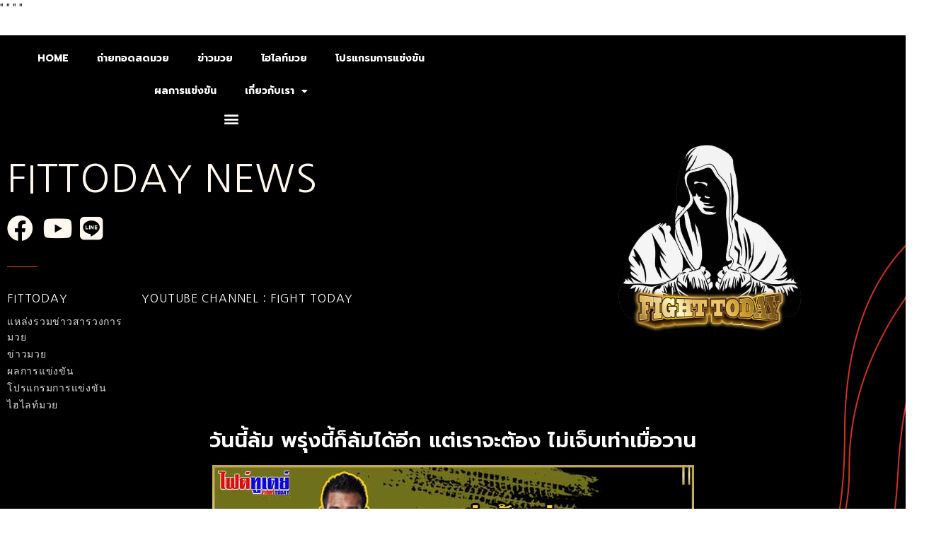

--- FILE ---
content_type: text/html; charset=UTF-8
request_url: https://www.fittoday.info/%E0%B8%84%E0%B8%B3%E0%B8%84%E0%B8%A1%E0%B8%A1%E0%B8%A7%E0%B8%A2%E0%B9%82%E0%B8%94%E0%B8%99%E0%B9%83%E0%B8%88-48/
body_size: 13427
content:
<!DOCTYPE html>
<html lang="th">
<head>
	<meta charset="UTF-8">
		<meta name='robots' content='index, follow, max-image-preview:large, max-snippet:-1, max-video-preview:-1' />

	<!-- This site is optimized with the Yoast SEO plugin v23.1 - https://yoast.com/wordpress/plugins/seo/ -->
	<title>วันนี้ล้ม พรุ่งนี้ก็ล้มได้อีก แต่เราจะต้อง ไม่เจ็บเท่าเมื่อวาน - fittoday</title>
	<meta name="description" content="คำคมมวยโดนใจ มวยไทย ข่าวมวยรายวัน สรุปผลการแข่งขันมวย คลิปมวย หนังสือพิมพ์มวยรายวัน ไฮไลท์มวย โปรแกรมการแข่งขัน" />
	<link rel="canonical" href="https://www.fittoday.info/คำคมมวยโดนใจ-48/" />
	<meta property="og:locale" content="th_TH" />
	<meta property="og:type" content="article" />
	<meta property="og:title" content="วันนี้ล้ม พรุ่งนี้ก็ล้มได้อีก แต่เราจะต้อง ไม่เจ็บเท่าเมื่อวาน - fittoday" />
	<meta property="og:description" content="คำคมมวยโดนใจ มวยไทย ข่าวมวยรายวัน สรุปผลการแข่งขันมวย คลิปมวย หนังสือพิมพ์มวยรายวัน ไฮไลท์มวย โปรแกรมการแข่งขัน" />
	<meta property="og:url" content="https://www.fittoday.info/คำคมมวยโดนใจ-48/" />
	<meta property="og:site_name" content="fittoday" />
	<meta property="article:published_time" content="2021-12-16T09:38:47+00:00" />
	<meta property="article:modified_time" content="2021-12-17T05:32:19+00:00" />
	<meta property="og:image" content="https://www.fittoday.info/wp-content/uploads/2021/12/800x400-เว็ป-34.jpg" />
	<meta property="og:image:width" content="681" />
	<meta property="og:image:height" content="341" />
	<meta property="og:image:type" content="image/jpeg" />
	<meta name="author" content="editor" />
	<meta name="twitter:card" content="summary_large_image" />
	<meta name="twitter:label1" content="Written by" />
	<meta name="twitter:data1" content="editor" />
	<meta name="twitter:label2" content="Est. reading time" />
	<meta name="twitter:data2" content="1 นาที" />
	<script type="application/ld+json" class="yoast-schema-graph">{"@context":"https://schema.org","@graph":[{"@type":"Article","@id":"https://www.fittoday.info/%e0%b8%84%e0%b8%b3%e0%b8%84%e0%b8%a1%e0%b8%a1%e0%b8%a7%e0%b8%a2%e0%b9%82%e0%b8%94%e0%b8%99%e0%b9%83%e0%b8%88-48/#article","isPartOf":{"@id":"https://www.fittoday.info/%e0%b8%84%e0%b8%b3%e0%b8%84%e0%b8%a1%e0%b8%a1%e0%b8%a7%e0%b8%a2%e0%b9%82%e0%b8%94%e0%b8%99%e0%b9%83%e0%b8%88-48/"},"author":{"name":"editor","@id":"https://www.fittoday.info/#/schema/person/b5f6d1fbd44891b8aae2bae3643ed0e3"},"headline":"วันนี้ล้ม พรุ่งนี้ก็ล้มได้อีก แต่เราจะต้อง ไม่เจ็บเท่าเมื่อวาน","datePublished":"2021-12-16T09:38:47+00:00","dateModified":"2021-12-17T05:32:19+00:00","mainEntityOfPage":{"@id":"https://www.fittoday.info/%e0%b8%84%e0%b8%b3%e0%b8%84%e0%b8%a1%e0%b8%a1%e0%b8%a7%e0%b8%a2%e0%b9%82%e0%b8%94%e0%b8%99%e0%b9%83%e0%b8%88-48/"},"wordCount":3,"publisher":{"@id":"https://www.fittoday.info/#organization"},"image":{"@id":"https://www.fittoday.info/%e0%b8%84%e0%b8%b3%e0%b8%84%e0%b8%a1%e0%b8%a1%e0%b8%a7%e0%b8%a2%e0%b9%82%e0%b8%94%e0%b8%99%e0%b9%83%e0%b8%88-48/#primaryimage"},"thumbnailUrl":"https://www.fittoday.info/wp-content/uploads/2021/12/800x400-เว็ป-34.jpg","keywords":["คำคมมวยโดนใจ"],"articleSection":["คำคมมวยโดนใจ"],"inLanguage":"th"},{"@type":"WebPage","@id":"https://www.fittoday.info/%e0%b8%84%e0%b8%b3%e0%b8%84%e0%b8%a1%e0%b8%a1%e0%b8%a7%e0%b8%a2%e0%b9%82%e0%b8%94%e0%b8%99%e0%b9%83%e0%b8%88-48/","url":"https://www.fittoday.info/%e0%b8%84%e0%b8%b3%e0%b8%84%e0%b8%a1%e0%b8%a1%e0%b8%a7%e0%b8%a2%e0%b9%82%e0%b8%94%e0%b8%99%e0%b9%83%e0%b8%88-48/","name":"วันนี้ล้ม พรุ่งนี้ก็ล้มได้อีก แต่เราจะต้อง ไม่เจ็บเท่าเมื่อวาน - fittoday","isPartOf":{"@id":"https://www.fittoday.info/#website"},"primaryImageOfPage":{"@id":"https://www.fittoday.info/%e0%b8%84%e0%b8%b3%e0%b8%84%e0%b8%a1%e0%b8%a1%e0%b8%a7%e0%b8%a2%e0%b9%82%e0%b8%94%e0%b8%99%e0%b9%83%e0%b8%88-48/#primaryimage"},"image":{"@id":"https://www.fittoday.info/%e0%b8%84%e0%b8%b3%e0%b8%84%e0%b8%a1%e0%b8%a1%e0%b8%a7%e0%b8%a2%e0%b9%82%e0%b8%94%e0%b8%99%e0%b9%83%e0%b8%88-48/#primaryimage"},"thumbnailUrl":"https://www.fittoday.info/wp-content/uploads/2021/12/800x400-เว็ป-34.jpg","datePublished":"2021-12-16T09:38:47+00:00","dateModified":"2021-12-17T05:32:19+00:00","description":"คำคมมวยโดนใจ มวยไทย ข่าวมวยรายวัน สรุปผลการแข่งขันมวย คลิปมวย หนังสือพิมพ์มวยรายวัน ไฮไลท์มวย โปรแกรมการแข่งขัน","breadcrumb":{"@id":"https://www.fittoday.info/%e0%b8%84%e0%b8%b3%e0%b8%84%e0%b8%a1%e0%b8%a1%e0%b8%a7%e0%b8%a2%e0%b9%82%e0%b8%94%e0%b8%99%e0%b9%83%e0%b8%88-48/#breadcrumb"},"inLanguage":"th","potentialAction":[{"@type":"ReadAction","target":["https://www.fittoday.info/%e0%b8%84%e0%b8%b3%e0%b8%84%e0%b8%a1%e0%b8%a1%e0%b8%a7%e0%b8%a2%e0%b9%82%e0%b8%94%e0%b8%99%e0%b9%83%e0%b8%88-48/"]}]},{"@type":"ImageObject","inLanguage":"th","@id":"https://www.fittoday.info/%e0%b8%84%e0%b8%b3%e0%b8%84%e0%b8%a1%e0%b8%a1%e0%b8%a7%e0%b8%a2%e0%b9%82%e0%b8%94%e0%b8%99%e0%b9%83%e0%b8%88-48/#primaryimage","url":"https://www.fittoday.info/wp-content/uploads/2021/12/800x400-เว็ป-34.jpg","contentUrl":"https://www.fittoday.info/wp-content/uploads/2021/12/800x400-เว็ป-34.jpg","width":681,"height":341,"caption":"คำคมมวยโดนใจ"},{"@type":"BreadcrumbList","@id":"https://www.fittoday.info/%e0%b8%84%e0%b8%b3%e0%b8%84%e0%b8%a1%e0%b8%a1%e0%b8%a7%e0%b8%a2%e0%b9%82%e0%b8%94%e0%b8%99%e0%b9%83%e0%b8%88-48/#breadcrumb","itemListElement":[{"@type":"ListItem","position":1,"name":"Home","item":"https://www.fittoday.info/"},{"@type":"ListItem","position":2,"name":"วันนี้ล้ม พรุ่งนี้ก็ล้มได้อีก แต่เราจะต้อง ไม่เจ็บเท่าเมื่อวาน"}]},{"@type":"WebSite","@id":"https://www.fittoday.info/#website","url":"https://www.fittoday.info/","name":"fittoday","description":"แทงมวย คืออะไร แหล่งรวบรวม ทีเด็ดแทงมวย โปรแกรม พร้อมทัศนะมวย และอื่น ๆ อีกมากมาย","publisher":{"@id":"https://www.fittoday.info/#organization"},"potentialAction":[{"@type":"SearchAction","target":{"@type":"EntryPoint","urlTemplate":"https://www.fittoday.info/?s={search_term_string}"},"query-input":"required name=search_term_string"}],"inLanguage":"th"},{"@type":"Organization","@id":"https://www.fittoday.info/#organization","name":"fittoday","url":"https://www.fittoday.info/","logo":{"@type":"ImageObject","inLanguage":"th","@id":"https://www.fittoday.info/#/schema/logo/image/","url":"https://www.fittoday.info/wp-content/uploads/2021/04/cropped-FIGHTTODAY1_0.png","contentUrl":"https://www.fittoday.info/wp-content/uploads/2021/04/cropped-FIGHTTODAY1_0.png","width":1079,"height":1079,"caption":"fittoday"},"image":{"@id":"https://www.fittoday.info/#/schema/logo/image/"}},{"@type":"Person","@id":"https://www.fittoday.info/#/schema/person/b5f6d1fbd44891b8aae2bae3643ed0e3","name":"editor","image":{"@type":"ImageObject","inLanguage":"th","@id":"https://www.fittoday.info/#/schema/person/image/","url":"https://secure.gravatar.com/avatar/6498a84ec3039c58cfcd8a2a0126cc699df9e7857f30243df0dcaa06f04ec6c7?s=96&d=mm&r=g","contentUrl":"https://secure.gravatar.com/avatar/6498a84ec3039c58cfcd8a2a0126cc699df9e7857f30243df0dcaa06f04ec6c7?s=96&d=mm&r=g","caption":"editor"},"url":"https://www.fittoday.info/author/editor/"}]}</script>
	<!-- / Yoast SEO plugin. -->


<link rel='dns-prefetch' href='//www.fittoday.info' />
<link rel="alternate" type="application/rss+xml" title="fittoday &raquo; ฟีด" href="https://www.fittoday.info/feed/" />
<link rel="alternate" title="oEmbed (JSON)" type="application/json+oembed" href="https://www.fittoday.info/wp-json/oembed/1.0/embed?url=https%3A%2F%2Fwww.fittoday.info%2F%25e0%25b8%2584%25e0%25b8%25b3%25e0%25b8%2584%25e0%25b8%25a1%25e0%25b8%25a1%25e0%25b8%25a7%25e0%25b8%25a2%25e0%25b9%2582%25e0%25b8%2594%25e0%25b8%2599%25e0%25b9%2583%25e0%25b8%2588-48%2F" />
<link rel="alternate" title="oEmbed (XML)" type="text/xml+oembed" href="https://www.fittoday.info/wp-json/oembed/1.0/embed?url=https%3A%2F%2Fwww.fittoday.info%2F%25e0%25b8%2584%25e0%25b8%25b3%25e0%25b8%2584%25e0%25b8%25a1%25e0%25b8%25a1%25e0%25b8%25a7%25e0%25b8%25a2%25e0%25b9%2582%25e0%25b8%2594%25e0%25b8%2599%25e0%25b9%2583%25e0%25b8%2588-48%2F&#038;format=xml" />
<style id='wp-img-auto-sizes-contain-inline-css'>
img:is([sizes=auto i],[sizes^="auto," i]){contain-intrinsic-size:3000px 1500px}
/*# sourceURL=wp-img-auto-sizes-contain-inline-css */
</style>
<style id='wp-emoji-styles-inline-css'>

	img.wp-smiley, img.emoji {
		display: inline !important;
		border: none !important;
		box-shadow: none !important;
		height: 1em !important;
		width: 1em !important;
		margin: 0 0.07em !important;
		vertical-align: -0.1em !important;
		background: none !important;
		padding: 0 !important;
	}
/*# sourceURL=wp-emoji-styles-inline-css */
</style>
<link rel='stylesheet' id='wp-block-library-css' href='https://www.fittoday.info/wp-includes/css/dist/block-library/style.min.css?ver=6.9' media='all' />
<style id='global-styles-inline-css'>
:root{--wp--preset--aspect-ratio--square: 1;--wp--preset--aspect-ratio--4-3: 4/3;--wp--preset--aspect-ratio--3-4: 3/4;--wp--preset--aspect-ratio--3-2: 3/2;--wp--preset--aspect-ratio--2-3: 2/3;--wp--preset--aspect-ratio--16-9: 16/9;--wp--preset--aspect-ratio--9-16: 9/16;--wp--preset--color--black: #000000;--wp--preset--color--cyan-bluish-gray: #abb8c3;--wp--preset--color--white: #ffffff;--wp--preset--color--pale-pink: #f78da7;--wp--preset--color--vivid-red: #cf2e2e;--wp--preset--color--luminous-vivid-orange: #ff6900;--wp--preset--color--luminous-vivid-amber: #fcb900;--wp--preset--color--light-green-cyan: #7bdcb5;--wp--preset--color--vivid-green-cyan: #00d084;--wp--preset--color--pale-cyan-blue: #8ed1fc;--wp--preset--color--vivid-cyan-blue: #0693e3;--wp--preset--color--vivid-purple: #9b51e0;--wp--preset--gradient--vivid-cyan-blue-to-vivid-purple: linear-gradient(135deg,rgb(6,147,227) 0%,rgb(155,81,224) 100%);--wp--preset--gradient--light-green-cyan-to-vivid-green-cyan: linear-gradient(135deg,rgb(122,220,180) 0%,rgb(0,208,130) 100%);--wp--preset--gradient--luminous-vivid-amber-to-luminous-vivid-orange: linear-gradient(135deg,rgb(252,185,0) 0%,rgb(255,105,0) 100%);--wp--preset--gradient--luminous-vivid-orange-to-vivid-red: linear-gradient(135deg,rgb(255,105,0) 0%,rgb(207,46,46) 100%);--wp--preset--gradient--very-light-gray-to-cyan-bluish-gray: linear-gradient(135deg,rgb(238,238,238) 0%,rgb(169,184,195) 100%);--wp--preset--gradient--cool-to-warm-spectrum: linear-gradient(135deg,rgb(74,234,220) 0%,rgb(151,120,209) 20%,rgb(207,42,186) 40%,rgb(238,44,130) 60%,rgb(251,105,98) 80%,rgb(254,248,76) 100%);--wp--preset--gradient--blush-light-purple: linear-gradient(135deg,rgb(255,206,236) 0%,rgb(152,150,240) 100%);--wp--preset--gradient--blush-bordeaux: linear-gradient(135deg,rgb(254,205,165) 0%,rgb(254,45,45) 50%,rgb(107,0,62) 100%);--wp--preset--gradient--luminous-dusk: linear-gradient(135deg,rgb(255,203,112) 0%,rgb(199,81,192) 50%,rgb(65,88,208) 100%);--wp--preset--gradient--pale-ocean: linear-gradient(135deg,rgb(255,245,203) 0%,rgb(182,227,212) 50%,rgb(51,167,181) 100%);--wp--preset--gradient--electric-grass: linear-gradient(135deg,rgb(202,248,128) 0%,rgb(113,206,126) 100%);--wp--preset--gradient--midnight: linear-gradient(135deg,rgb(2,3,129) 0%,rgb(40,116,252) 100%);--wp--preset--font-size--small: 13px;--wp--preset--font-size--medium: 20px;--wp--preset--font-size--large: 36px;--wp--preset--font-size--x-large: 42px;--wp--preset--spacing--20: 0.44rem;--wp--preset--spacing--30: 0.67rem;--wp--preset--spacing--40: 1rem;--wp--preset--spacing--50: 1.5rem;--wp--preset--spacing--60: 2.25rem;--wp--preset--spacing--70: 3.38rem;--wp--preset--spacing--80: 5.06rem;--wp--preset--shadow--natural: 6px 6px 9px rgba(0, 0, 0, 0.2);--wp--preset--shadow--deep: 12px 12px 50px rgba(0, 0, 0, 0.4);--wp--preset--shadow--sharp: 6px 6px 0px rgba(0, 0, 0, 0.2);--wp--preset--shadow--outlined: 6px 6px 0px -3px rgb(255, 255, 255), 6px 6px rgb(0, 0, 0);--wp--preset--shadow--crisp: 6px 6px 0px rgb(0, 0, 0);}:where(.is-layout-flex){gap: 0.5em;}:where(.is-layout-grid){gap: 0.5em;}body .is-layout-flex{display: flex;}.is-layout-flex{flex-wrap: wrap;align-items: center;}.is-layout-flex > :is(*, div){margin: 0;}body .is-layout-grid{display: grid;}.is-layout-grid > :is(*, div){margin: 0;}:where(.wp-block-columns.is-layout-flex){gap: 2em;}:where(.wp-block-columns.is-layout-grid){gap: 2em;}:where(.wp-block-post-template.is-layout-flex){gap: 1.25em;}:where(.wp-block-post-template.is-layout-grid){gap: 1.25em;}.has-black-color{color: var(--wp--preset--color--black) !important;}.has-cyan-bluish-gray-color{color: var(--wp--preset--color--cyan-bluish-gray) !important;}.has-white-color{color: var(--wp--preset--color--white) !important;}.has-pale-pink-color{color: var(--wp--preset--color--pale-pink) !important;}.has-vivid-red-color{color: var(--wp--preset--color--vivid-red) !important;}.has-luminous-vivid-orange-color{color: var(--wp--preset--color--luminous-vivid-orange) !important;}.has-luminous-vivid-amber-color{color: var(--wp--preset--color--luminous-vivid-amber) !important;}.has-light-green-cyan-color{color: var(--wp--preset--color--light-green-cyan) !important;}.has-vivid-green-cyan-color{color: var(--wp--preset--color--vivid-green-cyan) !important;}.has-pale-cyan-blue-color{color: var(--wp--preset--color--pale-cyan-blue) !important;}.has-vivid-cyan-blue-color{color: var(--wp--preset--color--vivid-cyan-blue) !important;}.has-vivid-purple-color{color: var(--wp--preset--color--vivid-purple) !important;}.has-black-background-color{background-color: var(--wp--preset--color--black) !important;}.has-cyan-bluish-gray-background-color{background-color: var(--wp--preset--color--cyan-bluish-gray) !important;}.has-white-background-color{background-color: var(--wp--preset--color--white) !important;}.has-pale-pink-background-color{background-color: var(--wp--preset--color--pale-pink) !important;}.has-vivid-red-background-color{background-color: var(--wp--preset--color--vivid-red) !important;}.has-luminous-vivid-orange-background-color{background-color: var(--wp--preset--color--luminous-vivid-orange) !important;}.has-luminous-vivid-amber-background-color{background-color: var(--wp--preset--color--luminous-vivid-amber) !important;}.has-light-green-cyan-background-color{background-color: var(--wp--preset--color--light-green-cyan) !important;}.has-vivid-green-cyan-background-color{background-color: var(--wp--preset--color--vivid-green-cyan) !important;}.has-pale-cyan-blue-background-color{background-color: var(--wp--preset--color--pale-cyan-blue) !important;}.has-vivid-cyan-blue-background-color{background-color: var(--wp--preset--color--vivid-cyan-blue) !important;}.has-vivid-purple-background-color{background-color: var(--wp--preset--color--vivid-purple) !important;}.has-black-border-color{border-color: var(--wp--preset--color--black) !important;}.has-cyan-bluish-gray-border-color{border-color: var(--wp--preset--color--cyan-bluish-gray) !important;}.has-white-border-color{border-color: var(--wp--preset--color--white) !important;}.has-pale-pink-border-color{border-color: var(--wp--preset--color--pale-pink) !important;}.has-vivid-red-border-color{border-color: var(--wp--preset--color--vivid-red) !important;}.has-luminous-vivid-orange-border-color{border-color: var(--wp--preset--color--luminous-vivid-orange) !important;}.has-luminous-vivid-amber-border-color{border-color: var(--wp--preset--color--luminous-vivid-amber) !important;}.has-light-green-cyan-border-color{border-color: var(--wp--preset--color--light-green-cyan) !important;}.has-vivid-green-cyan-border-color{border-color: var(--wp--preset--color--vivid-green-cyan) !important;}.has-pale-cyan-blue-border-color{border-color: var(--wp--preset--color--pale-cyan-blue) !important;}.has-vivid-cyan-blue-border-color{border-color: var(--wp--preset--color--vivid-cyan-blue) !important;}.has-vivid-purple-border-color{border-color: var(--wp--preset--color--vivid-purple) !important;}.has-vivid-cyan-blue-to-vivid-purple-gradient-background{background: var(--wp--preset--gradient--vivid-cyan-blue-to-vivid-purple) !important;}.has-light-green-cyan-to-vivid-green-cyan-gradient-background{background: var(--wp--preset--gradient--light-green-cyan-to-vivid-green-cyan) !important;}.has-luminous-vivid-amber-to-luminous-vivid-orange-gradient-background{background: var(--wp--preset--gradient--luminous-vivid-amber-to-luminous-vivid-orange) !important;}.has-luminous-vivid-orange-to-vivid-red-gradient-background{background: var(--wp--preset--gradient--luminous-vivid-orange-to-vivid-red) !important;}.has-very-light-gray-to-cyan-bluish-gray-gradient-background{background: var(--wp--preset--gradient--very-light-gray-to-cyan-bluish-gray) !important;}.has-cool-to-warm-spectrum-gradient-background{background: var(--wp--preset--gradient--cool-to-warm-spectrum) !important;}.has-blush-light-purple-gradient-background{background: var(--wp--preset--gradient--blush-light-purple) !important;}.has-blush-bordeaux-gradient-background{background: var(--wp--preset--gradient--blush-bordeaux) !important;}.has-luminous-dusk-gradient-background{background: var(--wp--preset--gradient--luminous-dusk) !important;}.has-pale-ocean-gradient-background{background: var(--wp--preset--gradient--pale-ocean) !important;}.has-electric-grass-gradient-background{background: var(--wp--preset--gradient--electric-grass) !important;}.has-midnight-gradient-background{background: var(--wp--preset--gradient--midnight) !important;}.has-small-font-size{font-size: var(--wp--preset--font-size--small) !important;}.has-medium-font-size{font-size: var(--wp--preset--font-size--medium) !important;}.has-large-font-size{font-size: var(--wp--preset--font-size--large) !important;}.has-x-large-font-size{font-size: var(--wp--preset--font-size--x-large) !important;}
/*# sourceURL=global-styles-inline-css */
</style>

<style id='classic-theme-styles-inline-css'>
/*! This file is auto-generated */
.wp-block-button__link{color:#fff;background-color:#32373c;border-radius:9999px;box-shadow:none;text-decoration:none;padding:calc(.667em + 2px) calc(1.333em + 2px);font-size:1.125em}.wp-block-file__button{background:#32373c;color:#fff;text-decoration:none}
/*# sourceURL=/wp-includes/css/classic-themes.min.css */
</style>
<link rel='stylesheet' id='hello-elementor-css' href='https://www.fittoday.info/wp-content/themes/hello-elementor/style.min.css?ver=3.1.1' media='all' />
<link rel='stylesheet' id='hello-elementor-theme-style-css' href='https://www.fittoday.info/wp-content/themes/hello-elementor/theme.min.css?ver=3.1.1' media='all' />
<link rel='stylesheet' id='hello-elementor-header-footer-css' href='https://www.fittoday.info/wp-content/themes/hello-elementor/header-footer.min.css?ver=3.1.1' media='all' />
<link rel='stylesheet' id='elementor-icons-css' href='https://www.fittoday.info/wp-content/plugins/elementor/assets/lib/eicons/css/elementor-icons.min.css?ver=5.30.0' media='all' />
<link rel='stylesheet' id='elementor-frontend-css' href='https://www.fittoday.info/wp-content/plugins/elementor/assets/css/frontend.min.css?ver=3.23.3' media='all' />
<link rel='stylesheet' id='swiper-css' href='https://www.fittoday.info/wp-content/plugins/elementor/assets/lib/swiper/v8/css/swiper.min.css?ver=8.4.5' media='all' />
<link rel='stylesheet' id='elementor-post-12-css' href='https://www.fittoday.info/wp-content/uploads/elementor/css/post-12.css?ver=1722833538' media='all' />
<link rel='stylesheet' id='elementor-pro-css' href='https://www.fittoday.info/wp-content/plugins/elementor-pro/assets/css/frontend.min.css?ver=3.20.0' media='all' />
<link rel='stylesheet' id='elementor-global-css' href='https://www.fittoday.info/wp-content/uploads/elementor/css/global.css?ver=1722833540' media='all' />
<link rel='stylesheet' id='elementor-post-828-css' href='https://www.fittoday.info/wp-content/uploads/elementor/css/post-828.css?ver=1722833541' media='all' />
<link rel='stylesheet' id='eael-general-css' href='https://www.fittoday.info/wp-content/plugins/essential-addons-for-elementor-lite/assets/front-end/css/view/general.min.css?ver=5.9.27' media='all' />
<link rel='stylesheet' id='google-fonts-1-css' href='https://fonts.googleapis.com/css?family=Roboto%3A100%2C100italic%2C200%2C200italic%2C300%2C300italic%2C400%2C400italic%2C500%2C500italic%2C600%2C600italic%2C700%2C700italic%2C800%2C800italic%2C900%2C900italic%7CRoboto+Slab%3A100%2C100italic%2C200%2C200italic%2C300%2C300italic%2C400%2C400italic%2C500%2C500italic%2C600%2C600italic%2C700%2C700italic%2C800%2C800italic%2C900%2C900italic%7CPrompt%3A100%2C100italic%2C200%2C200italic%2C300%2C300italic%2C400%2C400italic%2C500%2C500italic%2C600%2C600italic%2C700%2C700italic%2C800%2C800italic%2C900%2C900italic%7CNanum+Gothic%3A100%2C100italic%2C200%2C200italic%2C300%2C300italic%2C400%2C400italic%2C500%2C500italic%2C600%2C600italic%2C700%2C700italic%2C800%2C800italic%2C900%2C900italic%7CPoppins%3A100%2C100italic%2C200%2C200italic%2C300%2C300italic%2C400%2C400italic%2C500%2C500italic%2C600%2C600italic%2C700%2C700italic%2C800%2C800italic%2C900%2C900italic&#038;display=auto&#038;ver=6.9' media='all' />
<link rel='stylesheet' id='elementor-icons-shared-0-css' href='https://www.fittoday.info/wp-content/plugins/elementor/assets/lib/font-awesome/css/fontawesome.min.css?ver=5.15.3' media='all' />
<link rel='stylesheet' id='elementor-icons-fa-solid-css' href='https://www.fittoday.info/wp-content/plugins/elementor/assets/lib/font-awesome/css/solid.min.css?ver=5.15.3' media='all' />
<link rel='stylesheet' id='elementor-icons-fa-brands-css' href='https://www.fittoday.info/wp-content/plugins/elementor/assets/lib/font-awesome/css/brands.min.css?ver=5.15.3' media='all' />
<link rel="preconnect" href="https://fonts.gstatic.com/" crossorigin><script src="https://www.fittoday.info/wp-includes/js/jquery/jquery.min.js?ver=3.7.1" id="jquery-core-js"></script>
<script src="https://www.fittoday.info/wp-includes/js/jquery/jquery-migrate.min.js?ver=3.4.1" id="jquery-migrate-js"></script>
<link rel="https://api.w.org/" href="https://www.fittoday.info/wp-json/" /><link rel="alternate" title="JSON" type="application/json" href="https://www.fittoday.info/wp-json/wp/v2/posts/9012" /><link rel="EditURI" type="application/rsd+xml" title="RSD" href="https://www.fittoday.info/xmlrpc.php?rsd" />
<meta name="generator" content="WordPress 6.9" />
<link rel='shortlink' href='https://www.fittoday.info/?p=9012' />
<meta name="description" content="ต้นไม้งาม ไม่ได้มีเฉพาะสีเขียว ความสำเร็จของเรา ก็ใช่ว่าต้องเป็นสิ่งเดียว กับคนอื่น">
<meta name="generator" content="Elementor 3.23.3; features: additional_custom_breakpoints, e_lazyload; settings: css_print_method-external, google_font-enabled, font_display-auto">
			<style>
				.e-con.e-parent:nth-of-type(n+4):not(.e-lazyloaded):not(.e-no-lazyload),
				.e-con.e-parent:nth-of-type(n+4):not(.e-lazyloaded):not(.e-no-lazyload) * {
					background-image: none !important;
				}
				@media screen and (max-height: 1024px) {
					.e-con.e-parent:nth-of-type(n+3):not(.e-lazyloaded):not(.e-no-lazyload),
					.e-con.e-parent:nth-of-type(n+3):not(.e-lazyloaded):not(.e-no-lazyload) * {
						background-image: none !important;
					}
				}
				@media screen and (max-height: 640px) {
					.e-con.e-parent:nth-of-type(n+2):not(.e-lazyloaded):not(.e-no-lazyload),
					.e-con.e-parent:nth-of-type(n+2):not(.e-lazyloaded):not(.e-no-lazyload) * {
						background-image: none !important;
					}
				}
			</style>
			"<!-- Facebook Pixel Code -->
<script>
!function(f,b,e,v,n,t,s)
{if(f.fbq)return;n=f.fbq=function(){n.callMethod?
n.callMethod.apply(n,arguments):n.queue.push(arguments)};
if(!f._fbq)f._fbq=n;n.push=n;n.loaded=!0;n.version='2.0';
n.queue=[];t=b.createElement(e);t.async=!0;
t.src=v;s=b.getElementsByTagName(e)[0];
s.parentNode.insertBefore(t,s)}(window, document,'script',
'https://connect.facebook.net/en_US/fbevents.js');
fbq('init', '768984357128945');
fbq('track', 'PageView');
</script>
<noscript><img height=""1"" width=""1"" style=""display:none""
src=""https://www.facebook.com/tr?id=768984357128945&ev=PageView&noscript=1""
/></noscript>
<!-- End Facebook Pixel Code -->"


<!-- Facebook Pixel Code -->
<script>
!function(f,b,e,v,n,t,s)
{if(f.fbq)return;n=f.fbq=function(){n.callMethod?
n.callMethod.apply(n,arguments):n.queue.push(arguments)};
if(!f._fbq)f._fbq=n;n.push=n;n.loaded=!0;n.version='2.0';
n.queue=[];t=b.createElement(e);t.async=!0;
t.src=v;s=b.getElementsByTagName(e)[0];
s.parentNode.insertBefore(t,s)}(window, document,'script',
'https://connect.facebook.net/en_US/fbevents.js');
fbq('init', '166877568648284');
fbq('track', 'PageView');
</script>
<noscript><img height="1" width="1" style="display:none"
src="https://www.facebook.com/tr?id=166877568648284&ev=PageView&noscript=1"
/></noscript>
<!-- End Facebook Pixel Code -->




<!-- Facebook Pixel Code -->
<script>
!function(f,b,e,v,n,t,s)
{if(f.fbq)return;n=f.fbq=function(){n.callMethod?
n.callMethod.apply(n,arguments):n.queue.push(arguments)};
if(!f._fbq)f._fbq=n;n.push=n;n.loaded=!0;n.version='2.0';
n.queue=[];t=b.createElement(e);t.async=!0;
t.src=v;s=b.getElementsByTagName(e)[0];
s.parentNode.insertBefore(t,s)}(window, document,'script',
'https://connect.facebook.net/en_US/fbevents.js');
fbq('init', '2827008737553543');
fbq('track', 'PageView');
</script>
<noscript><img height="1" width="1" style="display:none"
src="https://www.facebook.com/tr?id=2827008737553543&ev=PageView&noscript=1"
/></noscript>
<!-- End Facebook Pixel Code -->


<!-- Facebook Pixel Code -->
<script>
  !function(f,b,e,v,n,t,s)
  {if(f.fbq)return;n=f.fbq=function(){n.callMethod?
  n.callMethod.apply(n,arguments):n.queue.push(arguments)};
  if(!f._fbq)f._fbq=n;n.push=n;n.loaded=!0;n.version='2.0';
  n.queue=[];t=b.createElement(e);t.async=!0;
  t.src=v;s=b.getElementsByTagName(e)[0];
  s.parentNode.insertBefore(t,s)}(window, document,'script',
  'https://connect.facebook.net/en_US/fbevents.js');
  fbq('init', '183774146895144');
  fbq('track', 'PageView');
</script>
<noscript><img height="1" width="1" style="display:none"
  src="https://www.facebook.com/tr?id=183774146895144&ev=PageView&noscript=1"
/></noscript>
<!-- End Facebook Pixel Code -->

"<!-- Facebook Pixel Code -->
<script>
  !function(f,b,e,v,n,t,s)
  {if(f.fbq)return;n=f.fbq=function(){n.callMethod?
  n.callMethod.apply(n,arguments):n.queue.push(arguments)};
  if(!f._fbq)f._fbq=n;n.push=n;n.loaded=!0;n.version='2.0';
  n.queue=[];t=b.createElement(e);t.async=!0;
  t.src=v;s=b.getElementsByTagName(e)[0];
  s.parentNode.insertBefore(t,s)}(window, document,'script',
  'https://connect.facebook.net/en_US/fbevents.js');
  fbq('init', '905135976771064');
  fbq('track', 'PageView');
</script>
<noscript><img height=""1"" width=""1"" style=""display:none""
  src=""https://www.facebook.com/tr?id=905135976771064&ev=PageView&noscript=1""
/></noscript>
<!-- End Facebook Pixel Code -->"

<link rel="icon" href="https://www.fittoday.info/wp-content/uploads/2021/04/cropped-cropped-FIGHTTODAY1_0-32x32.png" sizes="32x32" />
<link rel="icon" href="https://www.fittoday.info/wp-content/uploads/2021/04/cropped-cropped-FIGHTTODAY1_0-192x192.png" sizes="192x192" />
<link rel="apple-touch-icon" href="https://www.fittoday.info/wp-content/uploads/2021/04/cropped-cropped-FIGHTTODAY1_0-180x180.png" />
<meta name="msapplication-TileImage" content="https://www.fittoday.info/wp-content/uploads/2021/04/cropped-cropped-FIGHTTODAY1_0-270x270.png" />
		<style id="wp-custom-css">
			@media (max-width: 1024px) and (min-width: 768px) {
    .elementor-15 .elementor-element.elementor-element-e20b1d {
        width: 50% !important;
    }
}

@media (max-width: 1024px) and (min-width: 768px) {
    .elementor-15 .elementor-element.elementor-element-58ff4d23 {
        width: 50% !important;
    }
}

.elementor-element-2c74863,.elementor-element-e20b1d,.elementor-element-58ff4d23 {
	width: 50%;
}

		</style>
			<meta name="viewport" content="width=device-width, initial-scale=1.0, viewport-fit=cover" /></head>
<body class="wp-singular post-template-default single single-post postid-9012 single-format-standard wp-custom-logo wp-theme-hello-elementor elementor-default elementor-template-canvas elementor-kit-12 elementor-page-828">

			<div data-elementor-type="single-post" data-elementor-id="828" class="elementor elementor-828 elementor-location-single post-9012 post type-post status-publish format-standard has-post-thumbnail hentry category-82 tag-60" data-elementor-post-type="elementor_library">
					<section class="elementor-section elementor-top-section elementor-element elementor-element-1734f5c elementor-section-height-min-height elementor-section-content-middle elementor-section-items-stretch elementor-section-boxed elementor-section-height-default" data-id="1734f5c" data-element_type="section" data-settings="{&quot;background_background&quot;:&quot;classic&quot;}">
						<div class="elementor-container elementor-column-gap-default">
					<div class="elementor-column elementor-col-50 elementor-top-column elementor-element elementor-element-10d40f0" data-id="10d40f0" data-element_type="column">
			<div class="elementor-widget-wrap elementor-element-populated">
						<div class="elementor-element elementor-element-e5744bc elementor-nav-menu__align-center elementor-nav-menu--dropdown-mobile elementor-nav-menu__text-align-aside elementor-nav-menu--toggle elementor-nav-menu--burger elementor-widget elementor-widget-nav-menu" data-id="e5744bc" data-element_type="widget" data-settings="{&quot;layout&quot;:&quot;horizontal&quot;,&quot;submenu_icon&quot;:{&quot;value&quot;:&quot;&lt;i class=\&quot;fas fa-caret-down\&quot;&gt;&lt;\/i&gt;&quot;,&quot;library&quot;:&quot;fa-solid&quot;},&quot;toggle&quot;:&quot;burger&quot;}" data-widget_type="nav-menu.default">
				<div class="elementor-widget-container">
						<nav class="elementor-nav-menu--main elementor-nav-menu__container elementor-nav-menu--layout-horizontal e--pointer-underline e--animation-slide">
				<ul id="menu-1-e5744bc" class="elementor-nav-menu"><li class="menu-item menu-item-type-post_type menu-item-object-page menu-item-home menu-item-11380"><a href="https://www.fittoday.info/" class="elementor-item">HOME</a></li>
<li class="menu-item menu-item-type-post_type menu-item-object-post menu-item-11406"><a href="https://www.fittoday.info/%e0%b8%96%e0%b9%88%e0%b8%b2%e0%b8%a2%e0%b8%97%e0%b8%ad%e0%b8%94%e0%b8%aa%e0%b8%94%e0%b8%a1%e0%b8%a7%e0%b8%a2/" class="elementor-item">ถ่ายทอดสดมวย</a></li>
<li class="menu-item menu-item-type-taxonomy menu-item-object-category menu-item-11407"><a href="https://www.fittoday.info/category/%e0%b8%82%e0%b9%88%e0%b8%b2%e0%b8%a7%e0%b8%a1%e0%b8%a7%e0%b8%a2/" class="elementor-item">ข่าวมวย</a></li>
<li class="menu-item menu-item-type-taxonomy menu-item-object-category menu-item-11408"><a href="https://www.fittoday.info/category/%e0%b9%84%e0%b8%ae%e0%b9%84%e0%b8%a5%e0%b8%97%e0%b9%8c%e0%b8%a1%e0%b8%a7%e0%b8%a2/" class="elementor-item">ไฮไลท์มวย</a></li>
<li class="menu-item menu-item-type-taxonomy menu-item-object-category menu-item-11409"><a href="https://www.fittoday.info/category/%e0%b9%82%e0%b8%9b%e0%b8%a3%e0%b9%81%e0%b8%81%e0%b8%a3%e0%b8%a1%e0%b8%81%e0%b8%b2%e0%b8%a3%e0%b9%81%e0%b8%82%e0%b9%88%e0%b8%87%e0%b8%82%e0%b8%b1%e0%b8%99/" class="elementor-item">โปรแกรมการแข่งขัน</a></li>
<li class="menu-item menu-item-type-taxonomy menu-item-object-category menu-item-11410"><a href="https://www.fittoday.info/category/%e0%b8%9c%e0%b8%a5%e0%b8%81%e0%b8%b2%e0%b8%a3%e0%b9%81%e0%b8%82%e0%b9%88%e0%b8%87%e0%b8%82%e0%b8%b1%e0%b8%99/" class="elementor-item">ผลการแข่งขัน</a></li>
<li class="menu-item menu-item-type-custom menu-item-object-custom menu-item-home menu-item-has-children menu-item-28787"><a href="https://www.fittoday.info/" class="elementor-item">เกี่ยวกับเรา</a>
<ul class="sub-menu elementor-nav-menu--dropdown">
	<li class="menu-item menu-item-type-post_type menu-item-object-page menu-item-28793"><a href="https://www.fittoday.info/about-us/" class="elementor-sub-item">บริษัท</a></li>
	<li class="menu-item menu-item-type-post_type menu-item-object-page menu-item-28792"><a href="https://www.fittoday.info/about-author/" class="elementor-sub-item">นักเขียน</a></li>
	<li class="menu-item menu-item-type-post_type menu-item-object-page menu-item-28791"><a href="https://www.fittoday.info/contact-us/" class="elementor-sub-item">ติดต่อเรา</a></li>
	<li class="menu-item menu-item-type-post_type menu-item-object-page menu-item-28790"><a href="https://www.fittoday.info/term-and-condition/" class="elementor-sub-item">ข้อกำหนดและเงื่อนไข</a></li>
	<li class="menu-item menu-item-type-post_type menu-item-object-page menu-item-28789"><a href="https://www.fittoday.info/responsible/" class="elementor-sub-item">คำแนะนำการใช้งาน</a></li>
	<li class="menu-item menu-item-type-post_type menu-item-object-page menu-item-28788"><a href="https://www.fittoday.info/%e0%b8%99%e0%b9%82%e0%b8%a2%e0%b8%9a%e0%b8%b2%e0%b8%a2%e0%b8%84%e0%b8%a7%e0%b8%b2%e0%b8%a1%e0%b9%80%e0%b8%9b%e0%b9%87%e0%b8%99%e0%b8%aa%e0%b9%88%e0%b8%a7%e0%b8%99%e0%b8%95%e0%b8%b1%e0%b8%a7/" class="elementor-sub-item">นโยบายความเป็นส่วนตัว</a></li>
</ul>
</li>
</ul>			</nav>
					<div class="elementor-menu-toggle" role="button" tabindex="0" aria-label="Menu Toggle" aria-expanded="false">
			<i aria-hidden="true" role="presentation" class="elementor-menu-toggle__icon--open eicon-menu-bar"></i><i aria-hidden="true" role="presentation" class="elementor-menu-toggle__icon--close eicon-close"></i>			<span class="elementor-screen-only">Menu</span>
		</div>
					<nav class="elementor-nav-menu--dropdown elementor-nav-menu__container" aria-hidden="true">
				<ul id="menu-2-e5744bc" class="elementor-nav-menu"><li class="menu-item menu-item-type-post_type menu-item-object-page menu-item-home menu-item-11380"><a href="https://www.fittoday.info/" class="elementor-item" tabindex="-1">HOME</a></li>
<li class="menu-item menu-item-type-post_type menu-item-object-post menu-item-11406"><a href="https://www.fittoday.info/%e0%b8%96%e0%b9%88%e0%b8%b2%e0%b8%a2%e0%b8%97%e0%b8%ad%e0%b8%94%e0%b8%aa%e0%b8%94%e0%b8%a1%e0%b8%a7%e0%b8%a2/" class="elementor-item" tabindex="-1">ถ่ายทอดสดมวย</a></li>
<li class="menu-item menu-item-type-taxonomy menu-item-object-category menu-item-11407"><a href="https://www.fittoday.info/category/%e0%b8%82%e0%b9%88%e0%b8%b2%e0%b8%a7%e0%b8%a1%e0%b8%a7%e0%b8%a2/" class="elementor-item" tabindex="-1">ข่าวมวย</a></li>
<li class="menu-item menu-item-type-taxonomy menu-item-object-category menu-item-11408"><a href="https://www.fittoday.info/category/%e0%b9%84%e0%b8%ae%e0%b9%84%e0%b8%a5%e0%b8%97%e0%b9%8c%e0%b8%a1%e0%b8%a7%e0%b8%a2/" class="elementor-item" tabindex="-1">ไฮไลท์มวย</a></li>
<li class="menu-item menu-item-type-taxonomy menu-item-object-category menu-item-11409"><a href="https://www.fittoday.info/category/%e0%b9%82%e0%b8%9b%e0%b8%a3%e0%b9%81%e0%b8%81%e0%b8%a3%e0%b8%a1%e0%b8%81%e0%b8%b2%e0%b8%a3%e0%b9%81%e0%b8%82%e0%b9%88%e0%b8%87%e0%b8%82%e0%b8%b1%e0%b8%99/" class="elementor-item" tabindex="-1">โปรแกรมการแข่งขัน</a></li>
<li class="menu-item menu-item-type-taxonomy menu-item-object-category menu-item-11410"><a href="https://www.fittoday.info/category/%e0%b8%9c%e0%b8%a5%e0%b8%81%e0%b8%b2%e0%b8%a3%e0%b9%81%e0%b8%82%e0%b9%88%e0%b8%87%e0%b8%82%e0%b8%b1%e0%b8%99/" class="elementor-item" tabindex="-1">ผลการแข่งขัน</a></li>
<li class="menu-item menu-item-type-custom menu-item-object-custom menu-item-home menu-item-has-children menu-item-28787"><a href="https://www.fittoday.info/" class="elementor-item" tabindex="-1">เกี่ยวกับเรา</a>
<ul class="sub-menu elementor-nav-menu--dropdown">
	<li class="menu-item menu-item-type-post_type menu-item-object-page menu-item-28793"><a href="https://www.fittoday.info/about-us/" class="elementor-sub-item" tabindex="-1">บริษัท</a></li>
	<li class="menu-item menu-item-type-post_type menu-item-object-page menu-item-28792"><a href="https://www.fittoday.info/about-author/" class="elementor-sub-item" tabindex="-1">นักเขียน</a></li>
	<li class="menu-item menu-item-type-post_type menu-item-object-page menu-item-28791"><a href="https://www.fittoday.info/contact-us/" class="elementor-sub-item" tabindex="-1">ติดต่อเรา</a></li>
	<li class="menu-item menu-item-type-post_type menu-item-object-page menu-item-28790"><a href="https://www.fittoday.info/term-and-condition/" class="elementor-sub-item" tabindex="-1">ข้อกำหนดและเงื่อนไข</a></li>
	<li class="menu-item menu-item-type-post_type menu-item-object-page menu-item-28789"><a href="https://www.fittoday.info/responsible/" class="elementor-sub-item" tabindex="-1">คำแนะนำการใช้งาน</a></li>
	<li class="menu-item menu-item-type-post_type menu-item-object-page menu-item-28788"><a href="https://www.fittoday.info/%e0%b8%99%e0%b9%82%e0%b8%a2%e0%b8%9a%e0%b8%b2%e0%b8%a2%e0%b8%84%e0%b8%a7%e0%b8%b2%e0%b8%a1%e0%b9%80%e0%b8%9b%e0%b9%87%e0%b8%99%e0%b8%aa%e0%b9%88%e0%b8%a7%e0%b8%99%e0%b8%95%e0%b8%b1%e0%b8%a7/" class="elementor-sub-item" tabindex="-1">นโยบายความเป็นส่วนตัว</a></li>
</ul>
</li>
</ul>			</nav>
				</div>
				</div>
				<div class="elementor-element elementor-element-02b525e elementor-widget elementor-widget-heading" data-id="02b525e" data-element_type="widget" data-widget_type="heading.default">
				<div class="elementor-widget-container">
			<h1 class="elementor-heading-title elementor-size-default">fittoday news</h1>		</div>
				</div>
				<div class="elementor-element elementor-element-a45ae28 elementor-icon-list--layout-inline elementor-align-left elementor-list-item-link-full_width elementor-widget elementor-widget-icon-list" data-id="a45ae28" data-element_type="widget" data-widget_type="icon-list.default">
				<div class="elementor-widget-container">
					<ul class="elementor-icon-list-items elementor-inline-items">
							<li class="elementor-icon-list-item elementor-inline-item">
											<a href="https://www.facebook.com/FIGHTTODAYUFA">

												<span class="elementor-icon-list-icon">
							<i aria-hidden="true" class="fab fa-facebook"></i>						</span>
										<span class="elementor-icon-list-text"></span>
											</a>
									</li>
								<li class="elementor-icon-list-item elementor-inline-item">
											<a href="https://youtube.com/channel/UCer61VLE0HBaMyG54Oh0H4A">

												<span class="elementor-icon-list-icon">
							<i aria-hidden="true" class="fab fa-youtube"></i>						</span>
										<span class="elementor-icon-list-text"></span>
											</a>
									</li>
								<li class="elementor-icon-list-item elementor-inline-item">
											<a href="https://lin.ee/BLOthDH">

												<span class="elementor-icon-list-icon">
							<i aria-hidden="true" class="fab fa-line"></i>						</span>
										<span class="elementor-icon-list-text"></span>
											</a>
									</li>
						</ul>
				</div>
				</div>
				<div class="elementor-element elementor-element-2b71211 elementor-widget-divider--view-line elementor-widget elementor-widget-divider" data-id="2b71211" data-element_type="widget" data-widget_type="divider.default">
				<div class="elementor-widget-container">
					<div class="elementor-divider">
			<span class="elementor-divider-separator">
						</span>
		</div>
				</div>
				</div>
				<section class="elementor-section elementor-inner-section elementor-element elementor-element-cdfc2a8 elementor-section-boxed elementor-section-height-default elementor-section-height-default" data-id="cdfc2a8" data-element_type="section">
						<div class="elementor-container elementor-column-gap-default">
					<div class="elementor-column elementor-col-50 elementor-inner-column elementor-element elementor-element-8475dcc" data-id="8475dcc" data-element_type="column">
			<div class="elementor-widget-wrap elementor-element-populated">
						<div class="elementor-element elementor-element-36480af elementor-widget elementor-widget-heading" data-id="36480af" data-element_type="widget" data-widget_type="heading.default">
				<div class="elementor-widget-container">
			<h4 class="elementor-heading-title elementor-size-default">fittoday</h4>		</div>
				</div>
				<div class="elementor-element elementor-element-97ff384 elementor-icon-list--layout-traditional elementor-list-item-link-full_width elementor-widget elementor-widget-icon-list" data-id="97ff384" data-element_type="widget" data-widget_type="icon-list.default">
				<div class="elementor-widget-container">
					<ul class="elementor-icon-list-items">
							<li class="elementor-icon-list-item">
										<span class="elementor-icon-list-text">แหล่งรวมข่าวสารวงการมวย</span>
									</li>
								<li class="elementor-icon-list-item">
										<span class="elementor-icon-list-text">ข่าวมวย</span>
									</li>
								<li class="elementor-icon-list-item">
										<span class="elementor-icon-list-text">ผลการแข่งขัน</span>
									</li>
								<li class="elementor-icon-list-item">
										<span class="elementor-icon-list-text">โปรแกรมการแข่งขัน</span>
									</li>
								<li class="elementor-icon-list-item">
										<span class="elementor-icon-list-text">ไฮไลท์มวย</span>
									</li>
						</ul>
				</div>
				</div>
					</div>
		</div>
				<div class="elementor-column elementor-col-50 elementor-inner-column elementor-element elementor-element-d56878e" data-id="d56878e" data-element_type="column">
			<div class="elementor-widget-wrap elementor-element-populated">
						<div class="elementor-element elementor-element-58fb343 elementor-widget elementor-widget-heading" data-id="58fb343" data-element_type="widget" data-widget_type="heading.default">
				<div class="elementor-widget-container">
			<h4 class="elementor-heading-title elementor-size-default"><a href="https://www.youtube.com/channel/UCer61VLE0HBaMyG54Oh0H4A">YOUTUBE CHANNEL : FIGHT TODAY</a></h4>		</div>
				</div>
					</div>
		</div>
					</div>
		</section>
					</div>
		</div>
				<div class="elementor-column elementor-col-50 elementor-top-column elementor-element elementor-element-31e5e37" data-id="31e5e37" data-element_type="column" data-settings="{&quot;background_background&quot;:&quot;classic&quot;}">
			<div class="elementor-widget-wrap elementor-element-populated">
						<div class="elementor-element elementor-element-17aed0f elementor-widget elementor-widget-spacer" data-id="17aed0f" data-element_type="widget" data-widget_type="spacer.default">
				<div class="elementor-widget-container">
					<div class="elementor-spacer">
			<div class="elementor-spacer-inner"></div>
		</div>
				</div>
				</div>
				<div class="elementor-element elementor-element-e19ac98 elementor-widget elementor-widget-theme-site-logo elementor-widget-image" data-id="e19ac98" data-element_type="widget" data-widget_type="theme-site-logo.default">
				<div class="elementor-widget-container">
									<a href="https://www.fittoday.info">
			<img width="300" height="300" src="https://www.fittoday.info/wp-content/uploads/2021/04/cropped-FIGHTTODAY1_0-300x300.png" class="attachment-medium size-medium wp-image-44" alt="" srcset="https://www.fittoday.info/wp-content/uploads/2021/04/cropped-FIGHTTODAY1_0-300x300.png 300w, https://www.fittoday.info/wp-content/uploads/2021/04/cropped-FIGHTTODAY1_0-1024x1024.png 1024w, https://www.fittoday.info/wp-content/uploads/2021/04/cropped-FIGHTTODAY1_0-150x150.png 150w, https://www.fittoday.info/wp-content/uploads/2021/04/cropped-FIGHTTODAY1_0-768x768.png 768w, https://www.fittoday.info/wp-content/uploads/2021/04/cropped-FIGHTTODAY1_0.png 1079w" sizes="(max-width: 300px) 100vw, 300px" />				</a>
									</div>
				</div>
				<div class="elementor-element elementor-element-5805b55 elementor-widget__width-auto elementor-absolute elementor-widget elementor-widget-image" data-id="5805b55" data-element_type="widget" data-settings="{&quot;_position&quot;:&quot;absolute&quot;,&quot;motion_fx_motion_fx_scrolling&quot;:&quot;yes&quot;,&quot;motion_fx_translateY_effect&quot;:&quot;yes&quot;,&quot;motion_fx_translateY_speed&quot;:{&quot;unit&quot;:&quot;px&quot;,&quot;size&quot;:&quot;2&quot;,&quot;sizes&quot;:[]},&quot;motion_fx_devices&quot;:[&quot;desktop&quot;,&quot;tablet&quot;],&quot;motion_fx_translateY_affectedRange&quot;:{&quot;unit&quot;:&quot;%&quot;,&quot;size&quot;:&quot;&quot;,&quot;sizes&quot;:{&quot;start&quot;:0,&quot;end&quot;:100}}}" data-widget_type="image.default">
				<div class="elementor-widget-container">
													<img width="320" height="696" src="https://www.fittoday.info/wp-content/uploads/2021/06/HomePage-Hero-Shape.png" class="attachment-full size-full wp-image-719" alt="" srcset="https://www.fittoday.info/wp-content/uploads/2021/06/HomePage-Hero-Shape.png 320w, https://www.fittoday.info/wp-content/uploads/2021/06/HomePage-Hero-Shape-138x300.png 138w" sizes="(max-width: 320px) 100vw, 320px" />													</div>
				</div>
					</div>
		</div>
					</div>
		</section>
				<section class="elementor-section elementor-top-section elementor-element elementor-element-6d0bb37 elementor-section-boxed elementor-section-height-default elementor-section-height-default" data-id="6d0bb37" data-element_type="section" data-settings="{&quot;background_background&quot;:&quot;classic&quot;}">
						<div class="elementor-container elementor-column-gap-default">
					<div class="elementor-column elementor-col-100 elementor-top-column elementor-element elementor-element-41493b5" data-id="41493b5" data-element_type="column">
			<div class="elementor-widget-wrap elementor-element-populated">
						<div class="elementor-element elementor-element-47b104a elementor-widget elementor-widget-theme-post-title elementor-page-title elementor-widget-heading" data-id="47b104a" data-element_type="widget" data-widget_type="theme-post-title.default">
				<div class="elementor-widget-container">
			<h1 class="elementor-heading-title elementor-size-default">วันนี้ล้ม พรุ่งนี้ก็ล้มได้อีก แต่เราจะต้อง ไม่เจ็บเท่าเมื่อวาน</h1>		</div>
				</div>
				<div class="elementor-element elementor-element-37766b2 elementor-widget elementor-widget-theme-post-featured-image elementor-widget-image" data-id="37766b2" data-element_type="widget" data-widget_type="theme-post-featured-image.default">
				<div class="elementor-widget-container">
													<img width="681" height="341" src="https://www.fittoday.info/wp-content/uploads/2021/12/800x400-เว็ป-34.jpg" class="attachment-large size-large wp-image-9013" alt="คำคมมวยโดนใจ" srcset="https://www.fittoday.info/wp-content/uploads/2021/12/800x400-เว็ป-34.jpg 681w, https://www.fittoday.info/wp-content/uploads/2021/12/800x400-เว็ป-34-300x150.jpg 300w" sizes="(max-width: 681px) 100vw, 681px" />													</div>
				</div>
				<div class="elementor-element elementor-element-7ba4ad2 elementor-widget elementor-widget-spacer" data-id="7ba4ad2" data-element_type="widget" data-widget_type="spacer.default">
				<div class="elementor-widget-container">
					<div class="elementor-spacer">
			<div class="elementor-spacer-inner"></div>
		</div>
				</div>
				</div>
				<div class="elementor-element elementor-element-8b8eb0f elementor-widget elementor-widget-theme-post-content" data-id="8b8eb0f" data-element_type="widget" data-widget_type="theme-post-content.default">
				<div class="elementor-widget-container">
			<p><img fetchpriority="high" decoding="async" class="alignnone size-full wp-image-9013 aligncenter" src="https://www.fittoday.info/wp-content/uploads/2021/12/800x400-เว็ป-34.jpg" alt="คำคมมวยโดนใจ" width="681" height="341" srcset="https://www.fittoday.info/wp-content/uploads/2021/12/800x400-เว็ป-34.jpg 681w, https://www.fittoday.info/wp-content/uploads/2021/12/800x400-เว็ป-34-300x150.jpg 300w" sizes="(max-width: 681px) 100vw, 681px" /></p>
<h2 style="text-align: center">เราเหนื่อย เราท้อ เราต้องสู้ เพื่อคนข้างหลัง</h2>
<p><strong>ติดตามข่าวสารเพิ่มเติมได้ที่นี่ คลิก &gt;&gt;&gt; : <a href="https://www.fittoday.info/">ข่าวมวย</a></strong></p>
		</div>
				</div>
					</div>
		</div>
					</div>
		</section>
				<section class="elementor-section elementor-top-section elementor-element elementor-element-05dc506 elementor-section-boxed elementor-section-height-default elementor-section-height-default" data-id="05dc506" data-element_type="section" data-settings="{&quot;background_background&quot;:&quot;classic&quot;}">
						<div class="elementor-container elementor-column-gap-default">
					<div class="elementor-column elementor-col-100 elementor-top-column elementor-element elementor-element-31e5978" data-id="31e5978" data-element_type="column">
			<div class="elementor-widget-wrap elementor-element-populated">
						<div class="elementor-element elementor-element-0408c66 elementor-widget elementor-widget-spacer" data-id="0408c66" data-element_type="widget" data-widget_type="spacer.default">
				<div class="elementor-widget-container">
					<div class="elementor-spacer">
			<div class="elementor-spacer-inner"></div>
		</div>
				</div>
				</div>
				<div class="elementor-element elementor-element-02e6e06 elementor-widget elementor-widget-image" data-id="02e6e06" data-element_type="widget" data-widget_type="image.default">
				<div class="elementor-widget-container">
														<a href="https://www.facebook.com/FIGHTTODAYUFA">
							<img width="800" height="267" src="https://www.fittoday.info/wp-content/uploads/2021/12/gif4.gif" class="attachment-large size-large wp-image-8737" alt="" />								</a>
													</div>
				</div>
					</div>
		</div>
					</div>
		</section>
				<section class="elementor-section elementor-top-section elementor-element elementor-element-34b483c2 elementor-section-boxed elementor-section-height-default elementor-section-height-default" data-id="34b483c2" data-element_type="section" data-settings="{&quot;background_background&quot;:&quot;classic&quot;}">
						<div class="elementor-container elementor-column-gap-default">
					<div class="elementor-column elementor-col-50 elementor-top-column elementor-element elementor-element-554fed0c" data-id="554fed0c" data-element_type="column">
			<div class="elementor-widget-wrap elementor-element-populated">
						<div class="elementor-element elementor-element-3a150559 elementor-widget elementor-widget-theme-site-logo elementor-widget-image" data-id="3a150559" data-element_type="widget" data-widget_type="theme-site-logo.default">
				<div class="elementor-widget-container">
									<a href="https://www.fittoday.info">
			<img width="1079" height="1079" src="https://www.fittoday.info/wp-content/uploads/2021/04/cropped-FIGHTTODAY1_0.png" class="attachment-full size-full wp-image-44" alt="" srcset="https://www.fittoday.info/wp-content/uploads/2021/04/cropped-FIGHTTODAY1_0.png 1079w, https://www.fittoday.info/wp-content/uploads/2021/04/cropped-FIGHTTODAY1_0-300x300.png 300w, https://www.fittoday.info/wp-content/uploads/2021/04/cropped-FIGHTTODAY1_0-1024x1024.png 1024w, https://www.fittoday.info/wp-content/uploads/2021/04/cropped-FIGHTTODAY1_0-150x150.png 150w, https://www.fittoday.info/wp-content/uploads/2021/04/cropped-FIGHTTODAY1_0-768x768.png 768w" sizes="(max-width: 1079px) 100vw, 1079px" />				</a>
									</div>
				</div>
					</div>
		</div>
				<div class="elementor-column elementor-col-50 elementor-top-column elementor-element elementor-element-94e58ae" data-id="94e58ae" data-element_type="column">
			<div class="elementor-widget-wrap elementor-element-populated">
						<div class="elementor-element elementor-element-63c58fb2 elementor-widget elementor-widget-heading" data-id="63c58fb2" data-element_type="widget" data-widget_type="heading.default">
				<div class="elementor-widget-container">
			<h2 class="elementor-heading-title elementor-size-default">FIGHT TODAY</h2>		</div>
				</div>
				<div class="elementor-element elementor-element-5c65f256 elementor-icon-list--layout-traditional elementor-list-item-link-full_width elementor-widget elementor-widget-icon-list" data-id="5c65f256" data-element_type="widget" data-widget_type="icon-list.default">
				<div class="elementor-widget-container">
					<ul class="elementor-icon-list-items">
							<li class="elementor-icon-list-item">
										<span class="elementor-icon-list-text">แหล่งรวมข่าวสายวงการมวย</span>
									</li>
								<li class="elementor-icon-list-item">
										<span class="elementor-icon-list-text">ข่าวมวย</span>
									</li>
								<li class="elementor-icon-list-item">
										<span class="elementor-icon-list-text">ผลการแข่งขัน</span>
									</li>
								<li class="elementor-icon-list-item">
										<span class="elementor-icon-list-text">โปรแกรมการแข่งขัน</span>
									</li>
								<li class="elementor-icon-list-item">
										<span class="elementor-icon-list-text">ไฮไลท์มวย</span>
									</li>
						</ul>
				</div>
				</div>
				<div class="elementor-element elementor-element-65f79113 elementor-tablet-align-center elementor-align-center elementor-widget elementor-widget-button" data-id="65f79113" data-element_type="widget" data-widget_type="button.default">
				<div class="elementor-widget-container">
					<div class="elementor-button-wrapper">
			<a class="elementor-button elementor-button-link elementor-size-sm" href="https://lin.ee/BLOthDH">
						<span class="elementor-button-content-wrapper">
									<span class="elementor-button-text">@siamboxing</span>
					</span>
					</a>
		</div>
				</div>
				</div>
					</div>
		</div>
					</div>
		</section>
				</div>
		<script type="speculationrules">
{"prefetch":[{"source":"document","where":{"and":[{"href_matches":"/*"},{"not":{"href_matches":["/wp-*.php","/wp-admin/*","/wp-content/uploads/*","/wp-content/*","/wp-content/plugins/*","/wp-content/themes/hello-elementor/*","/*\\?(.+)"]}},{"not":{"selector_matches":"a[rel~=\"nofollow\"]"}},{"not":{"selector_matches":".no-prefetch, .no-prefetch a"}}]},"eagerness":"conservative"}]}
</script>
			<script type='text/javascript'>
				const lazyloadRunObserver = () => {
					const lazyloadBackgrounds = document.querySelectorAll( `.e-con.e-parent:not(.e-lazyloaded)` );
					const lazyloadBackgroundObserver = new IntersectionObserver( ( entries ) => {
						entries.forEach( ( entry ) => {
							if ( entry.isIntersecting ) {
								let lazyloadBackground = entry.target;
								if( lazyloadBackground ) {
									lazyloadBackground.classList.add( 'e-lazyloaded' );
								}
								lazyloadBackgroundObserver.unobserve( entry.target );
							}
						});
					}, { rootMargin: '200px 0px 200px 0px' } );
					lazyloadBackgrounds.forEach( ( lazyloadBackground ) => {
						lazyloadBackgroundObserver.observe( lazyloadBackground );
					} );
				};
				const events = [
					'DOMContentLoaded',
					'elementor/lazyload/observe',
				];
				events.forEach( ( event ) => {
					document.addEventListener( event, lazyloadRunObserver );
				} );
			</script>
			<script id="eael-general-js-extra">
var localize = {"ajaxurl":"https://www.fittoday.info/wp-admin/admin-ajax.php","nonce":"69c1eea795","i18n":{"added":"Added ","compare":"Compare","loading":"Loading..."},"eael_translate_text":{"required_text":"is a required field","invalid_text":"Invalid","billing_text":"Billing","shipping_text":"Shipping","fg_mfp_counter_text":"of"},"page_permalink":"https://www.fittoday.info/%e0%b8%84%e0%b8%b3%e0%b8%84%e0%b8%a1%e0%b8%a1%e0%b8%a7%e0%b8%a2%e0%b9%82%e0%b8%94%e0%b8%99%e0%b9%83%e0%b8%88-48/","cart_redirectition":"","cart_page_url":"","el_breakpoints":{"mobile":{"label":"Mobile Portrait","value":767,"default_value":767,"direction":"max","is_enabled":true},"mobile_extra":{"label":"Mobile Landscape","value":880,"default_value":880,"direction":"max","is_enabled":false},"tablet":{"label":"Tablet Portrait","value":1024,"default_value":1024,"direction":"max","is_enabled":true},"tablet_extra":{"label":"Tablet Landscape","value":1200,"default_value":1200,"direction":"max","is_enabled":false},"laptop":{"label":"Laptop","value":1366,"default_value":1366,"direction":"max","is_enabled":false},"widescreen":{"label":"Widescreen","value":2400,"default_value":2400,"direction":"min","is_enabled":false}}};
//# sourceURL=eael-general-js-extra
</script>
<script src="https://www.fittoday.info/wp-content/plugins/essential-addons-for-elementor-lite/assets/front-end/js/view/general.min.js?ver=5.9.27" id="eael-general-js"></script>
<script src="https://www.fittoday.info/wp-content/plugins/elementor-pro/assets/lib/smartmenus/jquery.smartmenus.min.js?ver=1.2.1" id="smartmenus-js"></script>
<script src="https://www.fittoday.info/wp-content/plugins/elementor-pro/assets/js/webpack-pro.runtime.min.js?ver=3.20.0" id="elementor-pro-webpack-runtime-js"></script>
<script src="https://www.fittoday.info/wp-content/plugins/elementor/assets/js/webpack.runtime.min.js?ver=3.23.3" id="elementor-webpack-runtime-js"></script>
<script src="https://www.fittoday.info/wp-content/plugins/elementor/assets/js/frontend-modules.min.js?ver=3.23.3" id="elementor-frontend-modules-js"></script>
<script src="https://www.fittoday.info/wp-includes/js/dist/hooks.min.js?ver=dd5603f07f9220ed27f1" id="wp-hooks-js"></script>
<script src="https://www.fittoday.info/wp-includes/js/dist/i18n.min.js?ver=c26c3dc7bed366793375" id="wp-i18n-js"></script>
<script id="wp-i18n-js-after">
wp.i18n.setLocaleData( { 'text direction\u0004ltr': [ 'ltr' ] } );
//# sourceURL=wp-i18n-js-after
</script>
<script id="elementor-pro-frontend-js-before">
var ElementorProFrontendConfig = {"ajaxurl":"https:\/\/www.fittoday.info\/wp-admin\/admin-ajax.php","nonce":"89a363d0e0","urls":{"assets":"https:\/\/www.fittoday.info\/wp-content\/plugins\/elementor-pro\/assets\/","rest":"https:\/\/www.fittoday.info\/wp-json\/"},"shareButtonsNetworks":{"facebook":{"title":"Facebook","has_counter":true},"twitter":{"title":"Twitter"},"linkedin":{"title":"LinkedIn","has_counter":true},"pinterest":{"title":"Pinterest","has_counter":true},"reddit":{"title":"Reddit","has_counter":true},"vk":{"title":"VK","has_counter":true},"odnoklassniki":{"title":"OK","has_counter":true},"tumblr":{"title":"Tumblr"},"digg":{"title":"Digg"},"skype":{"title":"Skype"},"stumbleupon":{"title":"StumbleUpon","has_counter":true},"mix":{"title":"Mix"},"telegram":{"title":"Telegram"},"pocket":{"title":"Pocket","has_counter":true},"xing":{"title":"XING","has_counter":true},"whatsapp":{"title":"WhatsApp"},"email":{"title":"Email"},"print":{"title":"Print"},"x-twitter":{"title":"X"},"threads":{"title":"Threads"}},"facebook_sdk":{"lang":"th","app_id":""},"lottie":{"defaultAnimationUrl":"https:\/\/www.fittoday.info\/wp-content\/plugins\/elementor-pro\/modules\/lottie\/assets\/animations\/default.json"}};
//# sourceURL=elementor-pro-frontend-js-before
</script>
<script src="https://www.fittoday.info/wp-content/plugins/elementor-pro/assets/js/frontend.min.js?ver=3.20.0" id="elementor-pro-frontend-js"></script>
<script src="https://www.fittoday.info/wp-content/plugins/elementor/assets/lib/waypoints/waypoints.min.js?ver=4.0.2" id="elementor-waypoints-js"></script>
<script src="https://www.fittoday.info/wp-includes/js/jquery/ui/core.min.js?ver=1.13.3" id="jquery-ui-core-js"></script>
<script id="elementor-frontend-js-before">
var elementorFrontendConfig = {"environmentMode":{"edit":false,"wpPreview":false,"isScriptDebug":false},"i18n":{"shareOnFacebook":"Share on Facebook","shareOnTwitter":"Share on Twitter","pinIt":"Pin it","download":"Download","downloadImage":"Download image","fullscreen":"Fullscreen","zoom":"Zoom","share":"Share","playVideo":"Play Video","previous":"Previous","next":"Next","close":"Close","a11yCarouselWrapperAriaLabel":"Carousel | Horizontal scrolling: Arrow Left & Right","a11yCarouselPrevSlideMessage":"Previous slide","a11yCarouselNextSlideMessage":"Next slide","a11yCarouselFirstSlideMessage":"This is the first slide","a11yCarouselLastSlideMessage":"This is the last slide","a11yCarouselPaginationBulletMessage":"Go to slide"},"is_rtl":false,"breakpoints":{"xs":0,"sm":480,"md":768,"lg":1025,"xl":1440,"xxl":1600},"responsive":{"breakpoints":{"mobile":{"label":"Mobile Portrait","value":767,"default_value":767,"direction":"max","is_enabled":true},"mobile_extra":{"label":"Mobile Landscape","value":880,"default_value":880,"direction":"max","is_enabled":false},"tablet":{"label":"Tablet Portrait","value":1024,"default_value":1024,"direction":"max","is_enabled":true},"tablet_extra":{"label":"Tablet Landscape","value":1200,"default_value":1200,"direction":"max","is_enabled":false},"laptop":{"label":"Laptop","value":1366,"default_value":1366,"direction":"max","is_enabled":false},"widescreen":{"label":"Widescreen","value":2400,"default_value":2400,"direction":"min","is_enabled":false}}},"version":"3.23.3","is_static":false,"experimentalFeatures":{"additional_custom_breakpoints":true,"container_grid":true,"e_swiper_latest":true,"e_nested_atomic_repeaters":true,"e_onboarding":true,"theme_builder_v2":true,"home_screen":true,"ai-layout":true,"landing-pages":true,"e_lazyload":true,"notes":true,"form-submissions":true},"urls":{"assets":"https:\/\/www.fittoday.info\/wp-content\/plugins\/elementor\/assets\/","ajaxurl":"https:\/\/www.fittoday.info\/wp-admin\/admin-ajax.php"},"nonces":{"floatingButtonsClickTracking":"15a75aa07d"},"swiperClass":"swiper","settings":{"page":[],"editorPreferences":[]},"kit":{"active_breakpoints":["viewport_mobile","viewport_tablet"],"global_image_lightbox":"yes","lightbox_enable_counter":"yes","lightbox_enable_fullscreen":"yes","lightbox_enable_zoom":"yes","lightbox_enable_share":"yes","lightbox_title_src":"title","lightbox_description_src":"description"},"post":{"id":9012,"title":"%E0%B8%A7%E0%B8%B1%E0%B8%99%E0%B8%99%E0%B8%B5%E0%B9%89%E0%B8%A5%E0%B9%89%E0%B8%A1%20%E0%B8%9E%E0%B8%A3%E0%B8%B8%E0%B9%88%E0%B8%87%E0%B8%99%E0%B8%B5%E0%B9%89%E0%B8%81%E0%B9%87%E0%B8%A5%E0%B9%89%E0%B8%A1%E0%B9%84%E0%B8%94%E0%B9%89%E0%B8%AD%E0%B8%B5%E0%B8%81%20%E0%B9%81%E0%B8%95%E0%B9%88%E0%B9%80%E0%B8%A3%E0%B8%B2%E0%B8%88%E0%B8%B0%E0%B8%95%E0%B9%89%E0%B8%AD%E0%B8%87%20%E0%B9%84%E0%B8%A1%E0%B9%88%E0%B9%80%E0%B8%88%E0%B9%87%E0%B8%9A%E0%B9%80%E0%B8%97%E0%B9%88%E0%B8%B2%E0%B9%80%E0%B8%A1%E0%B8%B7%E0%B9%88%E0%B8%AD%E0%B8%A7%E0%B8%B2%E0%B8%99%20-%20fittoday","excerpt":"\u0e15\u0e49\u0e19\u0e44\u0e21\u0e49\u0e07\u0e32\u0e21 \u0e44\u0e21\u0e48\u0e44\u0e14\u0e49\u0e21\u0e35\u0e40\u0e09\u0e1e\u0e32\u0e30\u0e2a\u0e35\u0e40\u0e02\u0e35\u0e22\u0e27 \u0e04\u0e27\u0e32\u0e21\u0e2a\u0e33\u0e40\u0e23\u0e47\u0e08\u0e02\u0e2d\u0e07\u0e40\u0e23\u0e32 \u0e01\u0e47\u0e43\u0e0a\u0e48\u0e27\u0e48\u0e32\u0e15\u0e49\u0e2d\u0e07\u0e40\u0e1b\u0e47\u0e19\u0e2a\u0e34\u0e48\u0e07\u0e40\u0e14\u0e35\u0e22\u0e27 \u0e01\u0e31\u0e1a\u0e04\u0e19\u0e2d\u0e37\u0e48\u0e19","featuredImage":"https:\/\/www.fittoday.info\/wp-content\/uploads\/2021\/12\/800x400-\u0e40\u0e27\u0e47\u0e1b-34.jpg"}};
//# sourceURL=elementor-frontend-js-before
</script>
<script src="https://www.fittoday.info/wp-content/plugins/elementor/assets/js/frontend.min.js?ver=3.23.3" id="elementor-frontend-js"></script>
<script src="https://www.fittoday.info/wp-content/plugins/elementor-pro/assets/js/preloaded-elements-handlers.min.js?ver=3.20.0" id="pro-preloaded-elements-handlers-js"></script>
<script id="wp-emoji-settings" type="application/json">
{"baseUrl":"https://s.w.org/images/core/emoji/17.0.2/72x72/","ext":".png","svgUrl":"https://s.w.org/images/core/emoji/17.0.2/svg/","svgExt":".svg","source":{"concatemoji":"https://www.fittoday.info/wp-includes/js/wp-emoji-release.min.js?ver=6.9"}}
</script>
<script type="module">
/*! This file is auto-generated */
const a=JSON.parse(document.getElementById("wp-emoji-settings").textContent),o=(window._wpemojiSettings=a,"wpEmojiSettingsSupports"),s=["flag","emoji"];function i(e){try{var t={supportTests:e,timestamp:(new Date).valueOf()};sessionStorage.setItem(o,JSON.stringify(t))}catch(e){}}function c(e,t,n){e.clearRect(0,0,e.canvas.width,e.canvas.height),e.fillText(t,0,0);t=new Uint32Array(e.getImageData(0,0,e.canvas.width,e.canvas.height).data);e.clearRect(0,0,e.canvas.width,e.canvas.height),e.fillText(n,0,0);const a=new Uint32Array(e.getImageData(0,0,e.canvas.width,e.canvas.height).data);return t.every((e,t)=>e===a[t])}function p(e,t){e.clearRect(0,0,e.canvas.width,e.canvas.height),e.fillText(t,0,0);var n=e.getImageData(16,16,1,1);for(let e=0;e<n.data.length;e++)if(0!==n.data[e])return!1;return!0}function u(e,t,n,a){switch(t){case"flag":return n(e,"\ud83c\udff3\ufe0f\u200d\u26a7\ufe0f","\ud83c\udff3\ufe0f\u200b\u26a7\ufe0f")?!1:!n(e,"\ud83c\udde8\ud83c\uddf6","\ud83c\udde8\u200b\ud83c\uddf6")&&!n(e,"\ud83c\udff4\udb40\udc67\udb40\udc62\udb40\udc65\udb40\udc6e\udb40\udc67\udb40\udc7f","\ud83c\udff4\u200b\udb40\udc67\u200b\udb40\udc62\u200b\udb40\udc65\u200b\udb40\udc6e\u200b\udb40\udc67\u200b\udb40\udc7f");case"emoji":return!a(e,"\ud83e\u1fac8")}return!1}function f(e,t,n,a){let r;const o=(r="undefined"!=typeof WorkerGlobalScope&&self instanceof WorkerGlobalScope?new OffscreenCanvas(300,150):document.createElement("canvas")).getContext("2d",{willReadFrequently:!0}),s=(o.textBaseline="top",o.font="600 32px Arial",{});return e.forEach(e=>{s[e]=t(o,e,n,a)}),s}function r(e){var t=document.createElement("script");t.src=e,t.defer=!0,document.head.appendChild(t)}a.supports={everything:!0,everythingExceptFlag:!0},new Promise(t=>{let n=function(){try{var e=JSON.parse(sessionStorage.getItem(o));if("object"==typeof e&&"number"==typeof e.timestamp&&(new Date).valueOf()<e.timestamp+604800&&"object"==typeof e.supportTests)return e.supportTests}catch(e){}return null}();if(!n){if("undefined"!=typeof Worker&&"undefined"!=typeof OffscreenCanvas&&"undefined"!=typeof URL&&URL.createObjectURL&&"undefined"!=typeof Blob)try{var e="postMessage("+f.toString()+"("+[JSON.stringify(s),u.toString(),c.toString(),p.toString()].join(",")+"));",a=new Blob([e],{type:"text/javascript"});const r=new Worker(URL.createObjectURL(a),{name:"wpTestEmojiSupports"});return void(r.onmessage=e=>{i(n=e.data),r.terminate(),t(n)})}catch(e){}i(n=f(s,u,c,p))}t(n)}).then(e=>{for(const n in e)a.supports[n]=e[n],a.supports.everything=a.supports.everything&&a.supports[n],"flag"!==n&&(a.supports.everythingExceptFlag=a.supports.everythingExceptFlag&&a.supports[n]);var t;a.supports.everythingExceptFlag=a.supports.everythingExceptFlag&&!a.supports.flag,a.supports.everything||((t=a.source||{}).concatemoji?r(t.concatemoji):t.wpemoji&&t.twemoji&&(r(t.twemoji),r(t.wpemoji)))});
//# sourceURL=https://www.fittoday.info/wp-includes/js/wp-emoji-loader.min.js
</script>
	<script defer src="https://static.cloudflareinsights.com/beacon.min.js/vcd15cbe7772f49c399c6a5babf22c1241717689176015" integrity="sha512-ZpsOmlRQV6y907TI0dKBHq9Md29nnaEIPlkf84rnaERnq6zvWvPUqr2ft8M1aS28oN72PdrCzSjY4U6VaAw1EQ==" data-cf-beacon='{"version":"2024.11.0","token":"4aabb3bc000d48a9966378765e641fb6","r":1,"server_timing":{"name":{"cfCacheStatus":true,"cfEdge":true,"cfExtPri":true,"cfL4":true,"cfOrigin":true,"cfSpeedBrain":true},"location_startswith":null}}' crossorigin="anonymous"></script>
</body>
</html>
